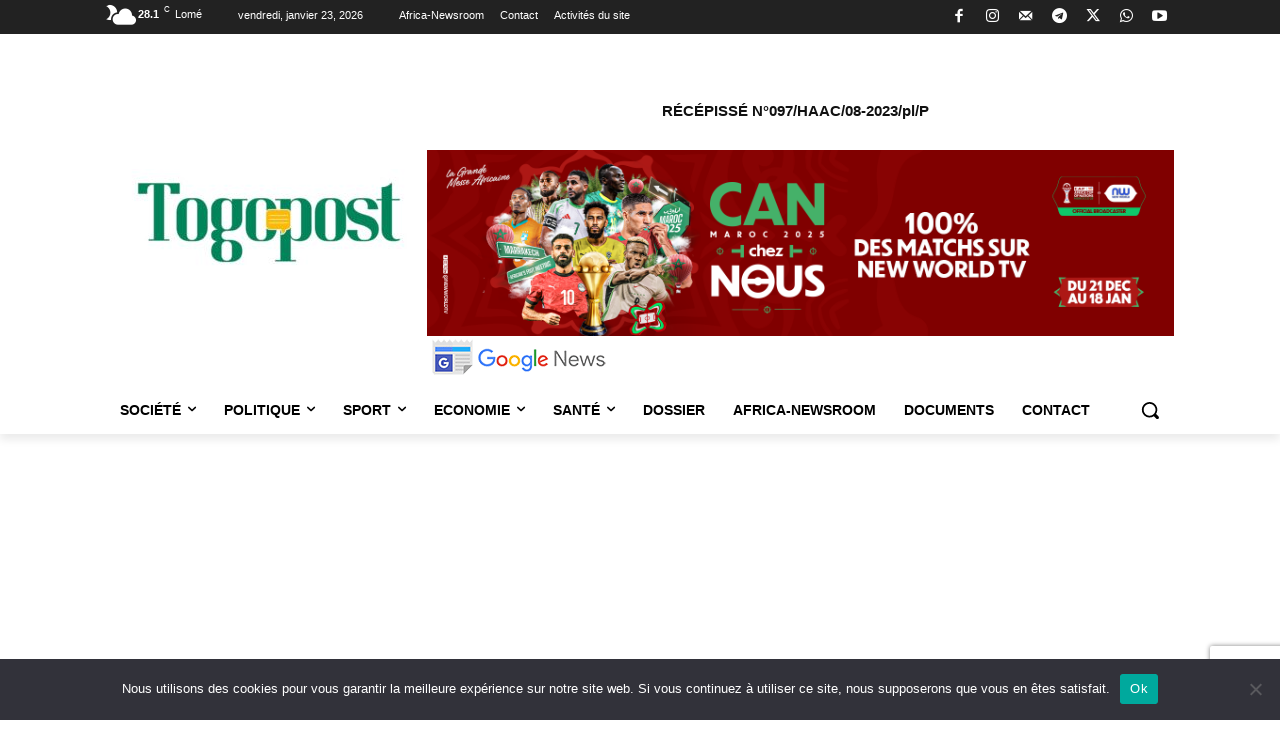

--- FILE ---
content_type: text/html; charset=UTF-8
request_url: https://togopost.tg/wp-admin/admin-ajax.php?td_theme_name=Newspaper&v=12.7.4
body_size: 57
content:
{"error":"","app_id":"343978084901747"}

--- FILE ---
content_type: text/html; charset=utf-8
request_url: https://www.google.com/recaptcha/api2/aframe
body_size: 266
content:
<!DOCTYPE HTML><html><head><meta http-equiv="content-type" content="text/html; charset=UTF-8"></head><body><script nonce="6bmJc6NBamQSBqIryGsDPQ">/** Anti-fraud and anti-abuse applications only. See google.com/recaptcha */ try{var clients={'sodar':'https://pagead2.googlesyndication.com/pagead/sodar?'};window.addEventListener("message",function(a){try{if(a.source===window.parent){var b=JSON.parse(a.data);var c=clients[b['id']];if(c){var d=document.createElement('img');d.src=c+b['params']+'&rc='+(localStorage.getItem("rc::a")?sessionStorage.getItem("rc::b"):"");window.document.body.appendChild(d);sessionStorage.setItem("rc::e",parseInt(sessionStorage.getItem("rc::e")||0)+1);localStorage.setItem("rc::h",'1769209374110');}}}catch(b){}});window.parent.postMessage("_grecaptcha_ready", "*");}catch(b){}</script></body></html>